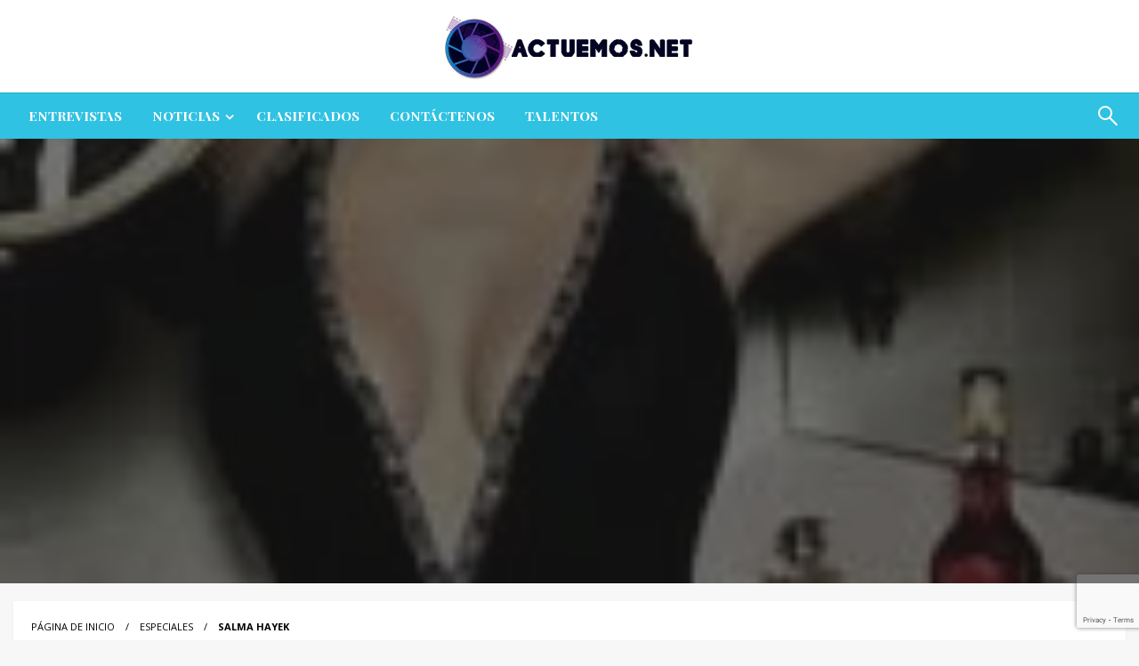

--- FILE ---
content_type: text/html; charset=utf-8
request_url: https://www.google.com/recaptcha/api2/anchor?ar=1&k=6Lc7t6UUAAAAALLGzHrAoOIlsRImo3R3D7dxkHWc&co=aHR0cHM6Ly9hY3R1ZW1vcy5uZXQ6NDQz&hl=en&v=naPR4A6FAh-yZLuCX253WaZq&size=invisible&anchor-ms=20000&execute-ms=15000&cb=gg2v9ckzyk76
body_size: 45015
content:
<!DOCTYPE HTML><html dir="ltr" lang="en"><head><meta http-equiv="Content-Type" content="text/html; charset=UTF-8">
<meta http-equiv="X-UA-Compatible" content="IE=edge">
<title>reCAPTCHA</title>
<style type="text/css">
/* cyrillic-ext */
@font-face {
  font-family: 'Roboto';
  font-style: normal;
  font-weight: 400;
  src: url(//fonts.gstatic.com/s/roboto/v18/KFOmCnqEu92Fr1Mu72xKKTU1Kvnz.woff2) format('woff2');
  unicode-range: U+0460-052F, U+1C80-1C8A, U+20B4, U+2DE0-2DFF, U+A640-A69F, U+FE2E-FE2F;
}
/* cyrillic */
@font-face {
  font-family: 'Roboto';
  font-style: normal;
  font-weight: 400;
  src: url(//fonts.gstatic.com/s/roboto/v18/KFOmCnqEu92Fr1Mu5mxKKTU1Kvnz.woff2) format('woff2');
  unicode-range: U+0301, U+0400-045F, U+0490-0491, U+04B0-04B1, U+2116;
}
/* greek-ext */
@font-face {
  font-family: 'Roboto';
  font-style: normal;
  font-weight: 400;
  src: url(//fonts.gstatic.com/s/roboto/v18/KFOmCnqEu92Fr1Mu7mxKKTU1Kvnz.woff2) format('woff2');
  unicode-range: U+1F00-1FFF;
}
/* greek */
@font-face {
  font-family: 'Roboto';
  font-style: normal;
  font-weight: 400;
  src: url(//fonts.gstatic.com/s/roboto/v18/KFOmCnqEu92Fr1Mu4WxKKTU1Kvnz.woff2) format('woff2');
  unicode-range: U+0370-0377, U+037A-037F, U+0384-038A, U+038C, U+038E-03A1, U+03A3-03FF;
}
/* vietnamese */
@font-face {
  font-family: 'Roboto';
  font-style: normal;
  font-weight: 400;
  src: url(//fonts.gstatic.com/s/roboto/v18/KFOmCnqEu92Fr1Mu7WxKKTU1Kvnz.woff2) format('woff2');
  unicode-range: U+0102-0103, U+0110-0111, U+0128-0129, U+0168-0169, U+01A0-01A1, U+01AF-01B0, U+0300-0301, U+0303-0304, U+0308-0309, U+0323, U+0329, U+1EA0-1EF9, U+20AB;
}
/* latin-ext */
@font-face {
  font-family: 'Roboto';
  font-style: normal;
  font-weight: 400;
  src: url(//fonts.gstatic.com/s/roboto/v18/KFOmCnqEu92Fr1Mu7GxKKTU1Kvnz.woff2) format('woff2');
  unicode-range: U+0100-02BA, U+02BD-02C5, U+02C7-02CC, U+02CE-02D7, U+02DD-02FF, U+0304, U+0308, U+0329, U+1D00-1DBF, U+1E00-1E9F, U+1EF2-1EFF, U+2020, U+20A0-20AB, U+20AD-20C0, U+2113, U+2C60-2C7F, U+A720-A7FF;
}
/* latin */
@font-face {
  font-family: 'Roboto';
  font-style: normal;
  font-weight: 400;
  src: url(//fonts.gstatic.com/s/roboto/v18/KFOmCnqEu92Fr1Mu4mxKKTU1Kg.woff2) format('woff2');
  unicode-range: U+0000-00FF, U+0131, U+0152-0153, U+02BB-02BC, U+02C6, U+02DA, U+02DC, U+0304, U+0308, U+0329, U+2000-206F, U+20AC, U+2122, U+2191, U+2193, U+2212, U+2215, U+FEFF, U+FFFD;
}
/* cyrillic-ext */
@font-face {
  font-family: 'Roboto';
  font-style: normal;
  font-weight: 500;
  src: url(//fonts.gstatic.com/s/roboto/v18/KFOlCnqEu92Fr1MmEU9fCRc4AMP6lbBP.woff2) format('woff2');
  unicode-range: U+0460-052F, U+1C80-1C8A, U+20B4, U+2DE0-2DFF, U+A640-A69F, U+FE2E-FE2F;
}
/* cyrillic */
@font-face {
  font-family: 'Roboto';
  font-style: normal;
  font-weight: 500;
  src: url(//fonts.gstatic.com/s/roboto/v18/KFOlCnqEu92Fr1MmEU9fABc4AMP6lbBP.woff2) format('woff2');
  unicode-range: U+0301, U+0400-045F, U+0490-0491, U+04B0-04B1, U+2116;
}
/* greek-ext */
@font-face {
  font-family: 'Roboto';
  font-style: normal;
  font-weight: 500;
  src: url(//fonts.gstatic.com/s/roboto/v18/KFOlCnqEu92Fr1MmEU9fCBc4AMP6lbBP.woff2) format('woff2');
  unicode-range: U+1F00-1FFF;
}
/* greek */
@font-face {
  font-family: 'Roboto';
  font-style: normal;
  font-weight: 500;
  src: url(//fonts.gstatic.com/s/roboto/v18/KFOlCnqEu92Fr1MmEU9fBxc4AMP6lbBP.woff2) format('woff2');
  unicode-range: U+0370-0377, U+037A-037F, U+0384-038A, U+038C, U+038E-03A1, U+03A3-03FF;
}
/* vietnamese */
@font-face {
  font-family: 'Roboto';
  font-style: normal;
  font-weight: 500;
  src: url(//fonts.gstatic.com/s/roboto/v18/KFOlCnqEu92Fr1MmEU9fCxc4AMP6lbBP.woff2) format('woff2');
  unicode-range: U+0102-0103, U+0110-0111, U+0128-0129, U+0168-0169, U+01A0-01A1, U+01AF-01B0, U+0300-0301, U+0303-0304, U+0308-0309, U+0323, U+0329, U+1EA0-1EF9, U+20AB;
}
/* latin-ext */
@font-face {
  font-family: 'Roboto';
  font-style: normal;
  font-weight: 500;
  src: url(//fonts.gstatic.com/s/roboto/v18/KFOlCnqEu92Fr1MmEU9fChc4AMP6lbBP.woff2) format('woff2');
  unicode-range: U+0100-02BA, U+02BD-02C5, U+02C7-02CC, U+02CE-02D7, U+02DD-02FF, U+0304, U+0308, U+0329, U+1D00-1DBF, U+1E00-1E9F, U+1EF2-1EFF, U+2020, U+20A0-20AB, U+20AD-20C0, U+2113, U+2C60-2C7F, U+A720-A7FF;
}
/* latin */
@font-face {
  font-family: 'Roboto';
  font-style: normal;
  font-weight: 500;
  src: url(//fonts.gstatic.com/s/roboto/v18/KFOlCnqEu92Fr1MmEU9fBBc4AMP6lQ.woff2) format('woff2');
  unicode-range: U+0000-00FF, U+0131, U+0152-0153, U+02BB-02BC, U+02C6, U+02DA, U+02DC, U+0304, U+0308, U+0329, U+2000-206F, U+20AC, U+2122, U+2191, U+2193, U+2212, U+2215, U+FEFF, U+FFFD;
}
/* cyrillic-ext */
@font-face {
  font-family: 'Roboto';
  font-style: normal;
  font-weight: 900;
  src: url(//fonts.gstatic.com/s/roboto/v18/KFOlCnqEu92Fr1MmYUtfCRc4AMP6lbBP.woff2) format('woff2');
  unicode-range: U+0460-052F, U+1C80-1C8A, U+20B4, U+2DE0-2DFF, U+A640-A69F, U+FE2E-FE2F;
}
/* cyrillic */
@font-face {
  font-family: 'Roboto';
  font-style: normal;
  font-weight: 900;
  src: url(//fonts.gstatic.com/s/roboto/v18/KFOlCnqEu92Fr1MmYUtfABc4AMP6lbBP.woff2) format('woff2');
  unicode-range: U+0301, U+0400-045F, U+0490-0491, U+04B0-04B1, U+2116;
}
/* greek-ext */
@font-face {
  font-family: 'Roboto';
  font-style: normal;
  font-weight: 900;
  src: url(//fonts.gstatic.com/s/roboto/v18/KFOlCnqEu92Fr1MmYUtfCBc4AMP6lbBP.woff2) format('woff2');
  unicode-range: U+1F00-1FFF;
}
/* greek */
@font-face {
  font-family: 'Roboto';
  font-style: normal;
  font-weight: 900;
  src: url(//fonts.gstatic.com/s/roboto/v18/KFOlCnqEu92Fr1MmYUtfBxc4AMP6lbBP.woff2) format('woff2');
  unicode-range: U+0370-0377, U+037A-037F, U+0384-038A, U+038C, U+038E-03A1, U+03A3-03FF;
}
/* vietnamese */
@font-face {
  font-family: 'Roboto';
  font-style: normal;
  font-weight: 900;
  src: url(//fonts.gstatic.com/s/roboto/v18/KFOlCnqEu92Fr1MmYUtfCxc4AMP6lbBP.woff2) format('woff2');
  unicode-range: U+0102-0103, U+0110-0111, U+0128-0129, U+0168-0169, U+01A0-01A1, U+01AF-01B0, U+0300-0301, U+0303-0304, U+0308-0309, U+0323, U+0329, U+1EA0-1EF9, U+20AB;
}
/* latin-ext */
@font-face {
  font-family: 'Roboto';
  font-style: normal;
  font-weight: 900;
  src: url(//fonts.gstatic.com/s/roboto/v18/KFOlCnqEu92Fr1MmYUtfChc4AMP6lbBP.woff2) format('woff2');
  unicode-range: U+0100-02BA, U+02BD-02C5, U+02C7-02CC, U+02CE-02D7, U+02DD-02FF, U+0304, U+0308, U+0329, U+1D00-1DBF, U+1E00-1E9F, U+1EF2-1EFF, U+2020, U+20A0-20AB, U+20AD-20C0, U+2113, U+2C60-2C7F, U+A720-A7FF;
}
/* latin */
@font-face {
  font-family: 'Roboto';
  font-style: normal;
  font-weight: 900;
  src: url(//fonts.gstatic.com/s/roboto/v18/KFOlCnqEu92Fr1MmYUtfBBc4AMP6lQ.woff2) format('woff2');
  unicode-range: U+0000-00FF, U+0131, U+0152-0153, U+02BB-02BC, U+02C6, U+02DA, U+02DC, U+0304, U+0308, U+0329, U+2000-206F, U+20AC, U+2122, U+2191, U+2193, U+2212, U+2215, U+FEFF, U+FFFD;
}

</style>
<link rel="stylesheet" type="text/css" href="https://www.gstatic.com/recaptcha/releases/naPR4A6FAh-yZLuCX253WaZq/styles__ltr.css">
<script nonce="0scxVwwINAgEaS2M69dg0Q" type="text/javascript">window['__recaptcha_api'] = 'https://www.google.com/recaptcha/api2/';</script>
<script type="text/javascript" src="https://www.gstatic.com/recaptcha/releases/naPR4A6FAh-yZLuCX253WaZq/recaptcha__en.js" nonce="0scxVwwINAgEaS2M69dg0Q">
      
    </script></head>
<body><div id="rc-anchor-alert" class="rc-anchor-alert"></div>
<input type="hidden" id="recaptcha-token" value="[base64]">
<script type="text/javascript" nonce="0scxVwwINAgEaS2M69dg0Q">
      recaptcha.anchor.Main.init("[\x22ainput\x22,[\x22bgdata\x22,\x22\x22,\[base64]/[base64]/[base64]/[base64]/[base64]/KHEoSCw0MjUsSC5UKSxpZShILGwpKTpxKEgsNDI1LGwpLEgpKSw0MjUpLFcpLEgpKX0sRUk9ZnVuY3Rpb24obCxDLEgsVyl7dHJ5e1c9bFsoKEN8MCkrMiklM10sbFtDXT0obFtDXXwwKS0obFsoKEN8MCkrMSklM118MCktKFd8MCleKEM9PTE/[base64]/[base64]/[base64]/[base64]/[base64]/[base64]/[base64]/[base64]/[base64]/[base64]/[base64]\\u003d\\u003d\x22,\[base64]\\u003d\\u003d\x22,\x22YsOzwq1Ef3ZHw7tJMXLDoMODw7jDo8OZDkrCgDbDukTChsOowoMsUCHDvsOxw6xXw6LDjV4oI8KJw7EaEzfDsnJ7wpvCo8OLNsKmVcKVw4wfU8Ogw7fDk8Okw7JMfMKPw4DDpRZ4TMK9wr7Cil7ClsKeSXNuQ8OBIsKxw79rCsKqwpQzUUkWw6sjwrYPw5/ChT3DosKHOE4cwpUTw78rwpgRw4NbJsKkd8KwVcORwqsww4o3wpLDgH96wqhPw6nCuATCuCYLWxV+w4tXIMKVwrDCscOkwo7DrsKxw7snwoxmw7Zuw4Eew5zCkFTCu8KUNsK+bU1/e8Klwph/T8OdFhpWW8OccQvCrTgUwq9uTsK9JGjClTfCosKwD8O/w6/DiGjDqiHDrTlnOsOAw4jCnUl8VkPCkMKXNsK7w68Ww7thw7HCl8KeDnQqJ3l6D8KiRsOSGsOoV8OydBl/AgFqwpkLH8KUfcKHU8OEwovDl8Omw4U0wqvChywiw4gSw4vCjcKKQ8KJDE8ewobCpRQza1FMbDYgw4tjasO3w4HDoSnDhFnCsWs4IcOPD8KRw6nDtMK3Rh7DgMKUQnXDoMO7BMOHKiAvN8Opwo7DssK9wrbCsGDDv8O3OcKXw6rDksK3f8KMJ8Kow7VeIlcGw4DCo1/Cu8OLc1jDjVrChWAtw4rDlSNRLsK/[base64]/wpTCun8Aw6t9YcOSwpw5wrA0WStlwpYdJjMfAxDCmsO1w5AEw6/CjlRbPMK6acK9wpNVDjrCuSYMw4cBBcOnwrxtBE/DqsO1woEuQkorwrvCuUYpB3c9wqBqcMKdS8OcEnxFSMOHDTzDjE7CmyckIB5FW8O9w4bCtUdLw7Y4CkIqwr13RXvCvAXCusOOdFFneMOQDcO5wrkiwqbCtsKuZGBtw5LCnFxAwrkdKMO+dgwwTSI6UcKXw7/DhcO3wqLCrsO6w4dRwopCRCLDkMKDZWzCuy5PwptPbcKNwpDCq8Kbw5LDs8OIw5Aiwq8Bw6nDiMK4E8K8wpbDi3h6RF3CqsOew4R6w60mwpoSwrHCqDExQARNPWhTSsOBH8OYW8KDwq/Cr8KHUMOcw4hMwoZpw604OS/CqhwmQRvCgDbCicKTw7bCqElXUsODw4jDjMK5bcOSw4bCm2dnw7jCqEAgw4BMF8KfJ3zCsHVsSsOQMcKXOsKbw5sdwq4nVMOkw43CnMOeeGjDncKIw5vCp8Kgw4FTwoYPbHkJwo/Dt2AoGMKCBcK3WsOZwr4idQPCvRNXHmFywojCqMKJw5h3UMKhBwV9CFAQWsOdfyYUYMOzfsOOOEEZacOsw5TCicO1wobCmMOXNEjDj8KOwrLCtRsxw5FxwqfDpBXDkErDkcOOw5jCg1geWlpnwqNiFjrDmFvCt0VGA3ZFHsKEQsO/wpPCsEA+GRvCsMKCw73DqTvDkcKIw4TCozRiw7kbK8OHUyx4VMOqSMOgw6/[base64]/Cm8OZQsKhwoFXwrPCt8OGwph4w4xIZXcnw7fCisOMI8Omw4ECwq7DiH7DjTvCvcOmw6PDjcOQe8KQwpY1wrfDscOUwpB0woPDhALDrDDDhnIMwrbCrlTCrTRCe8KsBMOZw4NTw4/DusOtQMKgIgB0aMODw7/[base64]/DrcKtAsKGBMO5W8KTwrHCrGPDlsOPw7hvw4FvwpTCsSTCqDY3CMOow4/CscKQw5VLasO9w7nCtMOrMBPDnhXDqH3DslENK2TDhMOAwpcECUjDunh7HF8iwqBIw7vChQddVcOPw5p8QsKYbhA9w50JTsKvw48rwp10EkhuQsOWwrlpR2zDn8KUMcK5w4sJLsOlwqgufkbDnHXCqTXDiBPDpVFIw4Q/YcO8wr0Cw64AR2/[base64]/[base64]/Dnk/[base64]/G8KdwqlSw4fCqkXDrXfDr34Bw7VLYsK/MCTDmcOrw4RxWcKpMlrCvAM6w7/DrMOcb8Owwp9WKMOPwpZ+J8Osw4E/AcKHGsOrRgBwwqrDgDDDrMKKDMOpwrPDpsOUwptuwpLCvVLDnMOew4bCmQXDoMK0wr00w57DokkEw4dyPyfDmMKYwqLDvCZNVsK+Y8KEJxlwG2fCksK5w6bCh8OvwpdZwrDChsO2TgdrwrvDs2jDn8Kiwoo8OcKYwqXDiMKCJQrDocK/[base64]/CvynDucK8P34zwrxxw5tJw6/Clwgcw67CtsKIwqk+PsOJwq3Dsz4Bwot7cG/[base64]/[base64]/DnWIiF8KsWcKewonCnm9ZbcKewqV4OF/Ct8KfwqvCgMO4SWswwpzDrknCokImw4kww6VcworCm0IKwppdwrUJw7bDncKowrtYPTRYBmgUPXLClGbCkMO+w7Nuw5ZxVsOdwo9GG2N6w7RZw7DDtcO0wrJQMkTDu8KIEcONQMKiw4DCosKqKH/[base64]/DiMKsw7PDtMK8Q8OFPcOfw6RKwpM4G1JNesOYP8OZwoofW1xnLHQ7fsOvF1VmXy7Dt8KUwpk4wo1cVTrDo8OCJsKHC8Klw4bDjsKtFm5Cw6zCrhd6wrhtKcKmfMKAwo/Du33CnMOOXcKgwqpIbyfDvcOKw4Rdw5Vew47CrMOXZcKbRQd1SMKPw4fCtMO/wqg3JcOfw7/ChcKacl5BYMKqw4ozwoUISsOLw5Q+w48UG8Okw6AHw506EMKYwqkbwoPCrybDiXzDpcKMw6gmw6fDoSbDlgl4bcOtwqxlwrnCqcOpw4DDmHLCkMKqw5tFGR/Co8OkwqfCo23DjcOSwpXDqSfCtMK2fMOGWW0bGF7CjRPCv8KdVsKkMcKBREtTEiB+woBDw73CicKkGcORIcK4w7VHQSpfwpt8DGLDuxN3N2nCkhjDl8KFwr3DjMOTw6N/EnXDksKIw5TDjWk/[base64]/[base64]/NQ0SwrnDjMKMXsO0w6LCnyJVVDXCpEQAwpB3w6rCimVwZhhyworCrSUAcyI7EMOmPcOSw78Aw6PDpizDlWBuw5HDiTInw5LCow4UL8OfwpJcw5fDhcOMw6nChMK3GMOFw6PDun8/[base64]/DuMK5asKOIQkYGcK1fMOnFHzDlA1+wqk/wqYzWcOGw4HCn8OAwonDvMOCwo8lw6o6woTCmHzCt8KYwrrCojjDo8OnwrEtIMKgHDDCjcKOEcKwY8KBwo/CvDHDtsKzasKRDlUlw7TDvMKDw7UBHMK2w7rCogzDvMKRJ8KLw7hzw7DDrsOywoHCnSM2wpclw6zCo8OlPcKuw4rChMK/CsO9CxNZw4RFwooJwrPCimfCpMO0eG40w6zDlsO5dX9LwpPCk8OHw4F5wq7DrcOHwpjDrXBkaQjDigkPwofDvcOyAijClMOQTMKDRsO2wq7Dix5pwrHCh30oCmDDiMOraFMKdkx/[base64]/Cn8Orw7jCt8K6wpXDmTlCw7Y7w4DDkRPCr8K7WDUSPUoaw74bIsKaw71PU3DDh8K5woHDn3AkRcKsKMOcwqUkw6FZOsKQCFvDsC8JX8O3w7NewrU3Gmd6wr8qdU/CjirDnMKAw7FOFcKBWkjDvsOEw6HClinCkcOIw7zCicOwHMO/DQ3CiMKAw7/CjjdcZ2nDkWHDg3nDn8KUcn1Vf8KQeMO9bmkAJBoqw5JnXw7CiUAvH2NvCsO8exnCu8Ouwp7DqCo0FMOPUnnCgRrDv8OsE3Rww4NgHUDDqHxowqzDui7DocK2aDTCrMOvw6QyO8O6BMOyTkfCohsEwqDDqhjCi8K/w57DksKEOER9wrxiw685BcK7DcOgwqnCvXpJw6HDnxlzw7LDoUzCnV8GwrAJYsOQUcKpwr0+N0rDqz4BHcOGKELCucK+w5VowrtEw6wAwoTCksKXw4jCrAXDmnFjP8OfV3BtZkzDjntbwr/[base64]/CvH8MBDg/[base64]/[base64]/U8OsGBBycDQ1IsKrwpDCnmzCj8OjFcKvw6LChwHDjsOUwpUgwqo1w6U1OMKNJQTCrcOwwqDCh8Kew6hDw7QmOD7CiH0EZsOaw6zCrT3Dv8OHdcOfZsKPw5Jbw5XDkRjDi2dZT8KKTsOEC1ByHcKoT8OVwqYGcMO9UmPCiMK/w4/[base64]/digcwqjDiMOcIT8RQ3oDwojCgsKIw47CjMKHwrZTw63DnMO0wrBXZcKAw4TDp8Kbwq7ClV5iw5/Ct8KAbsOqEMKaw4PDmcO6dMOveiEGQUvDvBsww4w+wq3Dq2jDjD3Cn8Ovw5zDhA3DocOBQx/DrApCwrZ8GMOMOVLDqVzCpFdlMsOOMRLCpTlVw4jCgycVw5zCoBDDn0ptwoRXbxspwrw3wqd0ZSXDrmB/QsOcw4suwrLDpcK3IsO/[base64]/DukdQWk3DmcK4woQwdFDCvVDDlyvDqsOAO8O/e8Kowp1eJsK6ZsOJw5ZxwqfCiCZywqsfM8OkwpDDg8O+RcOuK8KyZk3Cl8K3asO5w6p6w5tKIEAfb8KHwpLCqn/Cq0fDkFPDt8OdwqlrwrdjwrzCtHBXL1wRw5Z/bhDCgwAfUiHCogrCoExpAAIlAFPCncOWe8OaesOHw4jCsTLDrcOdAcOIw4FMesOdbnXCv8KGFWJ9FcOnF07DusOedzLClcKVw6jDkMK5K8K7KMKjVGF/PBTDjMKtfDPCpsKawqXCqsORXyzCg1wXLMOSHR/CocONw6xzKcKBw6Q/BsKvBcOow73DtcK+wrLCp8Oww4VWaMKdwq09Dg4cw4fCiMKdP09zeAw0wrsFwqMxZ8OMXsOlw4gmD8KLwogOw7h8wpDCjWMfw6BLw4IQJkkVwq/CnUFNV8O3w41Vw4M3w55TbMOSw4XDm8Kww4cheMOpD2zDiDTDtMOywofDsQ3CvUjDjcORwrDCvyXDlADDiQvCscKowofCl8KcKcKMw6QpDMOueMKdJ8OlJcKww4sXw6AZwpLDicK6wr07FcKxw5bDuTt1esK9w7d/wqkQw5x/[base64]/wp7DqcK5JMKKw4xgwpdJYcO+wphcGHDDpcOzwod5YcKhCzDCkcOZewgNUyUBan/Dp2tvIVjDrMKdC0sqXsOPScKJw7DCj0TDj8OkwrExw6PCnTXCg8KhCm7Ci8Owc8KZEibDokvDglNPwqtww5p3wrjCuUPDmMKBdnvCjMOpMlHDjyTDlk44w7/DkjEfwrkpw4nCuWsvwpQDS8KuIsKmwoPDnBMuw5bCrsOgcMOXwrFzw444wqLCggccJE/[base64]/DgFFkw4tYwrXClB/DiAVHw5zDiy7DjcKHw7AwSMKwwr/Dqj/ClX3Dq8O7wroSfW4xw7crwoo9dMOnB8O4w77CjCTCjkPCtsKEUQJAT8KrwozCjsO2wrDCtcKVI28DRgHCli/DpMK4HnkJdcKHQcORw6TDmsOOHMKWw4cjQMKow75OUcOGwqTDkB9QwozDksKQE8Kiw5o2woAnw5HCg8KUFMKVwqZKw7vDisO6MUHDtnl6w7fClcO/YHzCrHzCnsOdQsOuB1fDiMKqMMKCIgwvwoYCP8KfZncXwo8+dRg6w50zw4VyVMKJFcO/woBPWkXCqkLCoyBCwo/DusKqwoB4YMKAw47DiC7DmgPCu1ViPsKQw7/CpDnCucOUHMKgIcKRwqgkw75uIn59bFPDrsOYPzLDgsKsw5DChMO0InopSsKOw48FworCmkNbfScXwrswwpNeJmFKbcOzw6A1RFXCpH3CnBUzwrbDlMO1w4EWw4DDihBRwp7CocKifMOjGGF/cHUrwrbDmz/DnntFdBfCrcOldMONw6AGw4UEGMKqwobCjBjDtwklw4gJVcOjZMKew7rDlFxowq9WeSrDu8Ozw6zDk2DCrcOywpx5wrAZO0zDl2sxdHXCqF/CgsOKC8O9JcK5wrbCh8Ogw4d9KsOGw4UOV0rDu8KvPw3CuTRhI13DkMO/w4jDpMOgwoBywofCk8K6w7pfw4Bqw6AHw6LDqihOw6kQwrUNw6w3esKpMsKhUMKjw5oTGMK9wplZbcOww6c2wrVRwrI2w5HCsMOlZMONw4LCiDwSwo1ow7E0QABew4XDkcK6wpzDkwDDksKzAMOFw48cbcO3woJVZT/[base64]/CgRbDrMKHXsOGw4DCisOhf2h9wqLDl2HDtgrCrWE8cMKmfkt2ZsKyw6PCpsO7b2DCiV/Dj3HCjsOjw5xswpFhIMOYw5/DocKMw4EOwqhSLsKRAH1gwpYNdX/Dg8OTDsOUw5nCkEAtORnCmxfDjMOJw7vCusONw7LDvgt5woPDhFTCh8OCw4g+wp7Dqx8TXMKtOMKSw4HDv8O6ASfDr3Jtw6TDpsOBwrVdwp/DhFXClsK/eg0wBDQtJxgHX8Kfw7bCvEBUdMOmw5Q9GcK8QG7CqMOgwqLCp8OOwrxqN1AdVlMfUzZqbsOGw7Z4DQvCqcOQDMOpw6AdI1/[base64]/[base64]/DqhPDucKNaMO/wqrCpTgZXX/Cgy3DnybChS0LJQnCm8O1wooTw6HDisKOVz3ClTpYEkrDhsKBwpLDs0TDjcOaABLDoMOMAl5cw4tKw4/Dg8K5R3nChsOHHhAGbsKEPjzDkALDs8K0EH7ClDw0F8OMwo7Ch8KiVMO1w4DCsR0XwrNywq4zEjrCk8OhBsKDwop5EGJlNztEI8OdBSdLCCHDuRtcHBZawqfCsjTChMKNw5LDncOTw5sDPhbCucKSw5lMWzzDkcO9cRltwq0/[base64]/[base64]/ClMOaAxVjw6XDoA/[base64]/HGoja0RuWQEbwqlBLkfCgMK9CcOywpfCrAbCo8O+QMODfHAlwpjDm8KRHytUwpxtccOEw6/DnAbDvMKrLSjChsKWw6XCsMOAw54/woPDmMOjSyo/w5/[base64]/Dn8OuOFU9wrxZwo9Jw4Y5w43DizlUw5omCMKsw6Zwwr/Cihx4RsKLwo/CvsOmesO0KSkpfnolLDbCr8OgHcOsBsOUwqANdsOEF8KrbMKGDMKvwpnCvwjDpBh6QCDCg8KISCzDrsOow5rCjsO1YSzDisO3LnN5flfCvWJpw7TDrsKdNMOZB8OHw4XDhVjDnVNxw7/Dr8KYCjHDrnckXgTCvVUDKB5QW1DCu3JTw5o+woIHeSVYwrZOHsKLesKoB8OIwq3Dr8KBwrDCvmzCtDRsw6l/w48FbgXCilLCqWMvDcOLw70NBU7DlsOIOsKpd8KgU8OuHcO6w4nCnFjCrlHCo3BsBsKsbcOHKMO8w7p8ITFZw59zRD5ib8O+VDA8CMKqeFxSw7TCok4CEDAREsO4w4pBUFrCqMK2A8O0wrvCrwgAbMOnw64VS8O8EB5cwrd2TBHCnMOzecO1w6/DvFTCvkoTw5ZyfMKxwo7CrkVkd8OJwqBpD8O0wrJZw5TCnsKdNCzCosKhWm/Dqi4bw4MIVcOfbMOZFsKjwq4Ow5bCvwQOw4ccw6srw7QKw5tqdMK+OV9tw7AmwpoJByDCjMK0w6/[base64]/DqBd+w6YVWcKhRG/Cik57w48pDn1Gw63Cs3VUVsKHaMO1c8O0FMKXWR3CoA7DisKdBcOVFVbCpy3Dn8OvDcKhw7hIVMKJU8KKw5LCh8O/wogJXMOOwrvCvzjCksO+w7jDtsOpI0EtGCrDrmbDpAAMC8KWOA3DucKvw6sXMwcBwrvCpcKue2rCg31cwrTCtSNAaMKcXcOEw6howopUUiJJwo/CvAXDlMKBCkgCZz0qImPDrsOJET/DvRnClEQwbsOsw4jDgcKGIwBqwpw6wo3CiTgVUUHDrRc6wqddwpZ6em0XMMOUwqnDuMONw4FMw7TDrcOQOyLCo8K9wodHwobCmmTCicObRjnCnMK3w6YOw7kFwrTCqMKbwqkgw4bCqGvDp8OvwrVPNz3CtcKaam/[base64]/[base64]/DhjLCkcONwoZMwoPDvsKMwrjCny9ywqLDjcOBOcO5R8O0esOTHMOnw7d2wpfCmMOiw7zCoMOAw7/DgMOqasKXw5Eiw5RpG8KTw643wp3Dhh8JfX8hw4V3w7haDQFKY8ODwrnCtcK4wrDCpT7DgkYUAMOadcOyEMOvw7/[base64]/[base64]/CnsOZXsOCKHDDosO6wqAzwpNuwp/Dt8OdwqTDin4Yw4UqwoIKScKAKMOrQjIKBcKuw4jCgzp5dXLDv8OKfjdzFcKjVBgxwrJZUAbDgsKIMsKzaiTDo3DDrVEfNcOnwqYDcSEUPXrDksO6Am/CvcO9wpR7LcKDwqLDv8ORTcOhMMKdwpXDp8Kow4/[base64]/Doj/DoTJzIMKpw5dGwpLDpSd6woHDhlRMCsOqw41nw7hGw68jJsKdbMKwPcOuZsKiwqsKwqcPw6oPWsObD8OnD8OWw7HClcK0w4LDsR1Wwr7Dv0cwGsOfWcKDQMKhV8OuVgJTXsOfw4/Dj8O/wovCusKYY21+c8KKeCdRwr/DoMKewqzCmMKSKsORFhpdShMxVmRHcsOlY8KXworDmMKQw7tVw5zDrsK+w7ldacKNMcORTcKOw40Ow4bDl8Oiw7jDn8K/wqZHNxDCv2zCmcKCXHXCvsOmw6XDpyvCvG/Ct8KHw55KDcOwD8O3w7vDmHXDih59w5zDqMK7acKuw5LDrsOPwqddGsOfwonDjsKXNcO1wr1qdcOTeEXDpcO5wpDCvSRBw4vDtsKFO0PDm13CoMKpw4VawpkgLMOWwo1aWMOvJBPCjsKERw7Dr0bCmBpFPsKZY0HDsUHCmTbCinPCuknCg3kLTsK3TsKWwqnDhsKwwp/DrAPDih7DuW7DhcKZw6VdbwjDjQfDnybClsKrRcOTw5FSwrszcMK2XkhRw6l2XkRUwofCmMOUAMKCBiLDtGXCjcOdwr/Cg3YRwrLDm0/DnGMDGwzDiEkjShfDr8K2HMObw4JJw4Yxw6cNTxtZAkXCvsKRw7HClFxCw7bCgj/DnAvDkcK5w5gwB1AveMKzw6jDnMKSfMKuw7h2wp8wwpx3QcKmwplbw7kjw5hcAMONSS13ZMOzw6Y9wofCsMOUwoYNwpXDjArDqjTCgsOhOidvIcOvTMK0HElPw6Isw5wMw4gpwoNzwqvClzTCm8OwMMKNwo1Yw6XCusOuVsKDw5/CjytaRVPCminChsOEJsKuPcKFMB0VwpA9wpLDhgMawr3Dh0tzZMODNXbCh8OmB8OARUkXJsOgw6pNw6Riw5PChgTDsTo7w4M/PQPCmcODw7PDtsKKwqwwdDguw75qwo7DhMO/w5cdwoEWwqLCpUQSw4Bsw41ew7Uiw6hnw73DgsKSSXPCmVFgwq9tXVozwqPCrMOTHcKqC0XDr8KDUsOMwqfDvMOuKMK1w4bCoMOAwq56w78eMMK8w6YiwrMnPhBDYV5QBMKPTHDDu8KHW8OJRcK5w6kjw4d/UAIDbMO3wqjDjQcvNsKdw6fCj8OTwqvDig0ZwpnCulZvwo46woFYw5nDhsOXwrYqaMKaPVIPcDnCl2VJw7VAKHNBw67CtcOQw7rCknwyw5LDtsOGCXjCncOkw5HDu8OhwrXCkVbDvMKLdsOoE8O/wrrCtcK7wqLCucKew5XDisK/wpFLfiM3wqPDsRfCgwpId8KMUsKjwrjDjMOZw4UUwrjCncKfw7sGUA1vCDJ0wpVLw5vCnMOhRsKJFUnCscOWwp/DlsOcf8OLecO/MsKUVsKaPBXDng7Chg3DsFHDgcOSLTfClVvDjcK6wpIkwp7Dn1BVwq/DsMKEV8KrXAJBUlh0w7U6fcOew7rDiGQACsKRwrBwwq0ALS/CrntDKHkzAR3CkldxPiDChibDt0piw6LCjm97w5TDqMK3SERXwprCjMKrw7d3w4VbwqZecMOxwo3CugzDuwTCun9PwrfDl2jDkMO+wocIwpRsTMKGwpXDj8ODwqVnwpoiw5TDoUjChxNnbg/[base64]/FBBXwqIPRyHDnDvDsBVyF8O8BcOWwrPDhx/CqsKPw4/DlAXDilfDtAXCo8Ozwo8zw4c+IBlMKsKPw5TCkwHCusKPwrbCgzgNL0ttFiLDikYLw7rDrCU7wq55GVjDgsKUw5DDmcOqEGPDu1DCusKjTcOqB0V3wrzDisOww5/CqnEMHcOvK8OSwp3ClkrCgznDt03CvDnDkQNYAMKdHWZkJSY0wpJOVcOvw6kBacO/[base64]/CjB8MfBZGIMKMKcOyN8OpUsK+wpxbwoDCs8OuMMKeVwPDjx9Twq06bMKfwpHDt8Kiwo4yw4N6HnHCkl/Cgj/Dhk3CtCl0wq0TKzgzF1tow48UWMK/wo/DmV7CpcOaNmLDigbCuBDCg3x9QGckbxkvw5J8LcO6VcO2w4ZXVn3CssOLw5HDjxrCusO8FwQLKyzDucK3wrANw7o8wqjDkXpRbcKaEMKUS0nCsXkKwojCjcOAwpMgw6RPasONw7h/w6ccw44VEsK5w5TDpsKHHMKqDTjClWt/wp/Dn0PDpMOXw41KPMKnw6DDggloNAfDnD5ITkjDm0I2w7vCqcO5w54hbDYXJsOqwr/[base64]/DmsOWXSJtw70PcQR2X8O6FcKlM0vDvxgAYEPCmnJEw495J0rDl8O5bsOWw6HDmXTCqMOqw5nCoMKTBAQTwpTChsKswrhDw611C8KjK8O6McO8w6VcwpHDiEbCn8OtGRTCl2vCicKoYxDDrcOTQ8K0w7zCqsOswpcMw7xZRlLCo8OnfgEUwonCmyjClF/Ckw4LSnEPwrTDu18FFnnDmGbDg8OdSB9Xw4RCHSgUcsKPXcOBMXvCgX/[base64]/CmW3Cg8OPw50iQMONV1g4wqQ2IcOtMyAKwpvCh8Ktw4HCvMKpw5orbcK/wqDDgyjDqcORQsOEMzXClcO6WhbCicKIw4p0wpLCnsORwrMDFgLClMKaYAYpw4LCsQpDw5jDvSZdbVMOw4tPwpxbZMOcL3bCgl/[base64]/CpGDCk1k8EQ7DmMKAUcKUw7A/w5HCr1jDvkYKw6bCrFbCgsO4HlgYPARreGbDsiJ3w6/[base64]/CugYhGcKYYMO8NmnDocK9XUR/woJGfsOvCnTDtGFWw6cYwrJzwql7XkbCngzCiVbDlRzCh3DDvcKTUCFPVWZhwq3CqzsWw77Cv8OJwqEJwqjDjMOaVEArw712w6F5RMKtfVLChmnDrsK5eH9IBgjDqsKZYi7CnnUEw50Fw4oHACE7OiDCmMKHY1/CkcKXSsOkMMOgw7VKM8K9QV4Ww4/Dr0DDvQIfw5ogShtTw7pjwpnDulbDlywdBXFqwr/Dg8Kpw68twrN8MsKCwpc5wpTCn8OGw43DmTDDvsOIw6zCqG4OLHvCncKHw6NfUMO/w6NPw4vCmykaw41yURNLZsOCwpJ/wqrDpMKFw7JbLMKWK8OKKsKMNGwcwpNSw63Dj8Ojw5/Cnh3CvVpJPEMxw4XCkxkEw6BRUMKWwqBoV8ORNgBDeX42XsKUwqTClnAXHcOKw5FDSMKNB8OBwpLCgGNzw7bCocKFwoJtw5IrUMOKwpHChCfCocKQwo/DtsOSRMOYejHDnCzCpiLClsKDw4TCtMKkw6QSwpUpw5XCqhLDp8OVwqjCog3Dh8KuBB0nwr8uwplzCMKww6JMSsKaw6zDj3TDsWDDkRACw4N0wrzDiDjDt8KBSMO6wqnCm8KIw4gJGEDDkRJ6wqB2wrd0wpptw7hTAMKqOzXCuMONw5vCkMO/SkBnwoBVYm5iwpbDqCbCqiUFWMOaV1vDtHLCkMKPw4vDklUUw7TCn8Khw4kGWcKnwonDpBrDoXrDoh5jwrLDs0LCgHo0BsO1TsK+wpTDvjrDizbDnsOdwrolwoZiMsO7w50Aw6YMecOQwoQ3FsK8en1/EcOaJcOmSyIew58JwpTCiMOAwphnwpHCijXDpQBvczzCrCTDgsKWw5ZgwpjDkgXDtREewr/DpsKww4TCrVEYwpzDgSXCoMK1fMO1w7/Dk8KKw7zDjUhvw59Aw5fDtsKvE8OdwobDsg4+OlN4QMKrwot0bBE2wphRYcKew4XCncOtRC7DscOFBcKNe8K5RBYqwp3DtMKoMFPDlsKVDm/DgcKebcK2w5d/WDfDmcK8w5fDkMOPe8Kqw6AWw7JiABUyIl9JwrnChMONQ0VAF8Oswo3CucOswqU6wqrDv11mCcK4w5pEKBvCr8Osw7TDhW7DmwDDjcKawqRSXhtEw6olw7LDj8KWw79ZwrTDoTs4wo7CosKLIFVRwrFtw48tw78qw7A/[base64]/DkMKyw6FsXiFBwrPCqMKzVy7CoMKfHcKKFSXDrjcNJSzDocOuaEBlU8K9KjDDiMKlLMORZADDq046w5PDg8KhOcO0wpfDhirCv8KpRGvDkEgJw7Uiw5Qbw4FoLsOpL0FUWBZDwoUJLD/[base64]/BUXDrUJDwqTCjUHDnsOCAzl7w5HCs2hTwpzCtDsYU1fDnwTDnBHCtsOIwqDDrsOUdHXDpwHDisOmIC4Qw7DCrC0BwpcaQsOlFcOiZU0nwrBCYcK4KWofwqwnwoPDmMKLO8OnYVvDpQrCjlfDqmvDgMOEw5LDoMOEwqR5GsOYE3ZtYU0rFhjCtm/Cni/Dk3rDjHkgW8KYQ8KswpTCtEDDkEbDqsOAdwbDs8O2OsKewo/[base64]/[base64]/RR9bLk7DgsOzfcKENEQ1SVrDgMOxU09tOkM4woRzw4EoCMOMwqxqw47DgwI7R0zCusO8w5sLw78qDBEGw63DhMKUMcKxTmbCi8Oxwo7Cr8KUw4nDvsKjwo/ChyjDscKvwrsSw7/DlMKTLm7CsHtTbsKqwp/DssORwp0jw456dcO0w7pMAsOVRMOhw4PCujYPw4DDrcO3fMKiwqhKL0wSwq9Nw7nCm8O2wqXCo0zCtMOhMEDDjMO2wq3CqEoPw7gJwrJiUsKtw7YkwoHCjCcfUCEfwq/Dn0HCvXgAwqUfwr/Cq8K/[base64]/DkcKJw4XCtArDgMKtwoUMaMO3woopwqLCslvDrB/Dj8KQRg7CugbDl8O4cVDCs8Omw6/CvRhCBsO8Iz/[base64]/[base64]/[base64]/CpsKQN8Kew7sdw58Lw6JwRmIkwrbCn8Orw7zDrQgpw5p/wqlkw6k0worCtWLCrCzDncKpSy3CoMKWZzfCkcK0Li/Di8OVaVlaanA1wpDDnDskwqYfwrVQwokLw5FgTxPDl2ISM8Kew7/CvsO3PcKEDTPCoXojwqh9wpLCpsOKMFxRw43DqMKKE1TCg8KXw6LCsHPDlcKnwp8VH8K1w4VcdRPDusKMwrnDrT/[base64]/CkWLCnsK4wqM0FsOQd8Oqw5ghNMObw5vCqABzwrzDsDzCnB0QKXhOwqYrf8Kkw57Do0nDt8KbwojDlys0B8OdWsK/PVjDgBTCtzYlAhvDv1FEM8ORUjHDp8OBwrNJFkrCqz7DiTLCv8O1OsKIHsKpwoLDtcKcwogNClpHwprCm8OjKsOCABofw5Ilw7PDtRUdwqHCt8K1wq7CssOgw7NNFmBSQMO4e8KiwovCgcKPKUvDpcKkw5xcfcKMwrQGw74nwo/DuMKKK8KvenhyUMO1NBbCrsOBKk9zwrAPwr1qfsOWXsKIfiRJw7kew7vCssKQfXPDq8Kxwr7DhH4mH8OBPmAFHsOdFSfClMO9V8KHasKeAnjCoCzCl8KQbw0+ZC5NwolhTA9vwq/CvijCtjrDhSfCnBhGOMOpMVA/[base64]/[base64]/[base64]/YcOwRMO0LjsYwqfDgcO5wqrCqMKJbBjCh8K2w4Jbw6XCjwcxK8Kwwr1pQz/DjsO0NMO/MQrCoH0+F3BwPcKFesKJwqxbOMOywrjDgixbw6TCiMOjw5LDpMORwpfDpMKDQsKjf8OIwrtpR8KhwphiN8OPworDvcKAb8KawpcgMMKnw4k/wprCicKrPcOGHlLDpg00QMKaw647wptYw6F1w65WwqLCoS5oWMKnW8OmwoYCwozDl8OUFsKxWiHDvMKKwojCu8Kow6USK8KZw6bDjQ0dX8KtwowmTkhtcsO/wpUQSBtgwod7wpQ2wpnCv8Kxwo9Iw4dFw7zConVJdMKzw5TCgcKrw6PCjFfCl8KZalF8w7xiEcKew5YMN1XClhDCmXAYw6bDnX3DuA/DkMKcXMO+wodzwpTDnX/[base64]/[base64]/CtmzDqsO8aBwkwpZ/wrPCp0FsYRseVcKmPy3ChsOfPMOgw5JwW8KzwokrwrnCi8KQw4I6w7MRwok/[base64]/[base64]/DucK1W2PCgMOjw7gRYRnCscKXLMOTI8Kgw6HCvcKDPwzDpXrCp8KDw5sHw45zw4lYeUQDBDpyw57CvD3DsEFGSy5Cw6QqexIFO8O6H19dw6YMMg4fwqQFc8KEKMKbcCPClljDlcKOwr7DpEbCvcKyGBQpQl7CkcK/wqzDq8KmTcOqMsOcw7fCiXTDpMKAMXbCpsKhGcOwwonDh8OOaA3ChHbDjHnDv8KBYsO1d8KNbcOqwo4yJMOowq/CocO6WzDDj3AgwrTDjl4hwoJ4w7LDosKbw7dxBcOvw47Dn0HCrULChcKicRh5SsKqw5fDm8KlSnJFwpzDkMKIwqFkbMKjw7XCpQtiwq3Dg1Qywr/Dq2kwwq9xQMKdw6kewppgaMOZOH7CrQgeYcKlwpzDksOFw7bCqcK2w6Neb2zCoMOJwrLCjGlBe8OZw6BrTcOfwoQVTsOaw7zCgAR/w6FowoTCi3x+cMORwpHDnMO5KcKRw4LDmsK8Q8ONwp7ChjcJWXMiQyjCpcOzw6pkKcOiFBNJw47DumXDpU3DulEeN8KKw7IYUsKQwpEyw4vDisOZOUTDh8KAZkLChivCgMKdJMOBw5fCrn8WwpHCh8OOw5bDmMKuwqDChUINCMO/Iwp6w5XCq8KlwojDgMONwojDnMKYwoMgwptmFsKQw7LDpkBWQFx7w4kudsOFwpbDl8KpwqlCw6bCscOQdsOFwobCscKCRnjDisKlwrY8w4sVw6VUYkMvwql3DnIJI8KjSXvDt3wPPnAXw7TDo8Ocb8OPWcOVw68kw7tow6LClcKRwp/CjsKyCCDDsk7DswlAU0/CuMOAwq1kEThbw53CnUIBwqnClsOxF8OYwrcew5N4wqBYwqNuwpjCmGfChFXDkzvDswXCvTt8O8OPK8KMa1nDiB7DlAoEDsKUwqbCosOkw5QtRsOfM8ORwrHCvsKeOGvDl8KawqE1wp0bw4XCjMOLMErCr8Kh\x22],null,[\x22conf\x22,null,\x226Lc7t6UUAAAAALLGzHrAoOIlsRImo3R3D7dxkHWc\x22,0,null,null,null,1,[21,125,63,73,95,87,41,43,42,83,102,105,109,121],[7241176,659],0,null,null,null,null,0,null,0,null,700,1,null,0,\[base64]/tzcYADoGZWF6dTZkEg4Iiv2INxgAOgVNZklJNBoZCAMSFR0U8JfjNw7/vqUGGcSdCRmc4owCGQ\\u003d\\u003d\x22,0,0,null,null,1,null,0,0],\x22https://actuemos.net:443\x22,null,[3,1,1],null,null,null,1,3600,[\x22https://www.google.com/intl/en/policies/privacy/\x22,\x22https://www.google.com/intl/en/policies/terms/\x22],\x22aOi/MvoqvbR8HsxDcy2EOUiqUmYcTmJBHfGByUmz/8E\\u003d\x22,1,0,null,1,1762616684233,0,0,[2,171,254],null,[36,209,185,38,213],\x22RC-n9j47HXXAXybqA\x22,null,null,null,null,null,\x220dAFcWeA7BMT6AieLWVKFgk-aFOGFa_BuZjdrgzHWHJ5Z8kCzvrVXl2zCWfzWCeT_gPn-NPj1q3-7Nfuk98HdoNSI3_eipV933jA\x22,1762699484101]");
    </script></body></html>

--- FILE ---
content_type: text/html; charset=utf-8
request_url: https://www.google.com/recaptcha/api2/aframe
body_size: -250
content:
<!DOCTYPE HTML><html><head><meta http-equiv="content-type" content="text/html; charset=UTF-8"></head><body><script nonce="sxy8ix4qYEX81n52m6b46A">/** Anti-fraud and anti-abuse applications only. See google.com/recaptcha */ try{var clients={'sodar':'https://pagead2.googlesyndication.com/pagead/sodar?'};window.addEventListener("message",function(a){try{if(a.source===window.parent){var b=JSON.parse(a.data);var c=clients[b['id']];if(c){var d=document.createElement('img');d.src=c+b['params']+'&rc='+(localStorage.getItem("rc::a")?sessionStorage.getItem("rc::b"):"");window.document.body.appendChild(d);sessionStorage.setItem("rc::e",parseInt(sessionStorage.getItem("rc::e")||0)+1);localStorage.setItem("rc::h",'1762613086173');}}}catch(b){}});window.parent.postMessage("_grecaptcha_ready", "*");}catch(b){}</script></body></html>

--- FILE ---
content_type: text/css
request_url: https://actuemos.net/wp-content/plugins/pixel-clusters/css/pixel-clusters.css?ver=6.8.3
body_size: 1255
content:
/* CSS Document */

.cluster
{
	display: inline-block;
	padding: 10px 0 10px 0;
	vertical-align: top;
	width: 100%;
}

.cluster .category
{
	border-bottom: 1px dashed #CCC;
	display: inline-block;
	margin-bottom: 30px;
	padding-bottom: 10px;
	vertical-align: top;
	width: 100%;
}

.cluster .category .articles
{
	float: left;
	font-size: 1em;
	font-weight: 400;
	line-height: normal;
	padding: 0 0 0 1%;
	width: 79%;
}

.cluster .category .articles .h2
{
	font-size: 1.2em;
	font-weight: 700;
	line-height: normal;
	margin: 0 0 10px 0;
}

.cluster .category .images
{
	float: left;
	padding: 0 2% 0 0;
	width: 18%;
}

.cluster .category .images img
{
	height: auto;
	max-width: 100%;
}

.cluster .column3
{
	display: inline-block;
	margin-bottom: 50px;
	padding: 0 1.5%;
	vertical-align: top;
	width: 30%;
}

.cluster .column3 .articles
{
	font-size: 0.8em;
	font-weight: 400;
	line-height: normal;
	margin-top: 10px;
}

.cluster .column3 .articles .h2 a
{
    font-size: 1em;
	font-weight: 700;
	line-height: normal;
}

.cluster .column3 .images
{
	background-position: center center;
	background-repeat: no-repeat;
	background-size: cover;
	height: 150px;
	width: 100%;
}